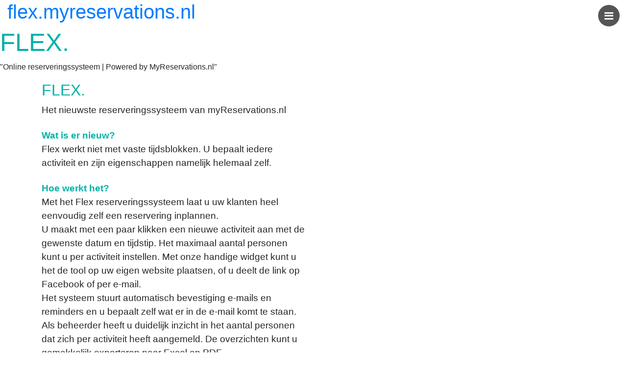

--- FILE ---
content_type: text/html; charset=UTF-8
request_url: https://flex.myreservations.nl/index.php
body_size: 5900
content:
		

<!DOCTYPE html>
<html lang="nl">

<head>
	<meta charset="utf-8">
	<meta http-equiv="X-UA-Compatible" content="IE=edge">
	<meta name="viewport" content="width=device-width, initial-scale=1, shrink-to-fit=no">
	<meta name="description" content="Online Reserveringssysteem met Eenvoud, Flexibiliteit en Veiligheid als uitgangspunten.">
	<meta name="author" content="Mano Software Solutions">
	<title>Flex - Online Reserveringssysteem | flex.myreservations.nl</title>

	<!-- Favicons-->
	<link rel="shortcut icon" href="img/favicon.ico" type="image/x-icon">
	<link rel="apple-touch-icon" type="image/x-icon" href="img/apple-touch-icon-57x57-precomposed.png">
	<link rel="apple-touch-icon" type="image/x-icon" sizes="72x72" href="img/apple-touch-icon-72x72-precomposed.png">
	<link rel="apple-touch-icon" type="image/x-icon" sizes="114x114" href="img/apple-touch-icon-114x114-precomposed.png">
	<link rel="apple-touch-icon" type="image/x-icon" sizes="144x144" href="img/apple-touch-icon-144x144-precomposed.png">

	<!-- GOOGLE WEB FONT -->
	<link href="https://fonts.googleapis.com/css2?family=Roboto+Condensed:wght@300;400;700&display=swap" rel="stylesheet">

	<!-- BASE CSS -->
	<link href="css/animate.min.css" rel="stylesheet">
	<link href="css/bootstrap.min.css" rel="stylesheet">
	<link href="css/menu.css" rel="stylesheet">
	<link href="css/style.css" rel="stylesheet">
	<link href="css/responsive.css" rel="stylesheet">
	<link href="css/icon_fonts/css/all_icons_min.css" rel="stylesheet">
	<link href="css/skins/square/grey.css" rel="stylesheet">
	
	<!-- Font Awesome Mano -->
	<link rel="stylesheet" href="https://use.fontawesome.com/releases/v5.7.1/css/all.css">

	
	<!-- BASE CSS -->
	<link href="css/date_time_picker.css" rel="stylesheet">
	
	<!-- COLOR CSS -->
	<link href="css/color_3.css" rel="stylesheet">

	<!-- YOUR CUSTOM CSS -->
	<link href="css/custom.css" rel="stylesheet">

	<script src="js/modernizr.js"></script>
	<!-- Modernizr -->

</head>

<body>
	
	<div id="preloader">
		<div data-loader="circle-side"></div>
	</div><!-- /Preload -->

	<header>
				<div class="container-fluid">
		    <div class="row">
                <div class="col-3">
                    <div id="logo_home" >
                        <h1><a href="index.php">flex.myreservations.nl</a></h1>
                    </div>
                </div>
                <div class="col-9">
				
                 <!--   <div id="social">
                        <ul>
                            <li><a href="https://www.facebook.com/samenkomstreserveren.nl" target="_blank"><i class="icon-facebook"></i></a></li>
                        </ul>
                    </div> --><!-- /social -->
                    
                    <nav>
                        <ul class="cd-primary-nav">
                            <li><a href="index.php" class="animated_link">Home</a></li>
							<li><a href="login.php" class="animated_link">Log In</a></li>
							<li><a href="register.html" class="animated_link">Account aanmaken</a></li>
                            <li><a href="contact.php" class="animated_link">Contact</a></li>
                        </ul>
                    </nav>
                </div>
            </div>
		</div>
		<!-- container -->	</header>
	<!-- End Header -->
	
	<!-- SubHeader =============================================== -->
	<section class="parallax_window_in" data-parallax="scroll" data-image-src="img/bg3.webp" data-natural-width="1400" data-natural-height="470" alt="Flex - Online Reserveringssysteem | flex.myreservations.nl">
		<div id="sub_content_in">
			<h2 style="color: #00B2A7; text-transform: uppercase; font-size: 4vw;">FLEX.</h2>
			<p>"Online reserveringssysteem | Powered by MyReservations.nl"</p>
		</div>
	</section>
	<!-- End section -->
	<!-- End SubHeader ============================================ -->

	<main id="general_page">
		<div class="container_styled_1">
			<div class="container margin_60_35">
				<div class="row">
					<div class="col-lg-6">
						<h2 class="nomargin_top" style="color: #00B2A7;">FLEX.</h2>
						<span style="font-size: 120%;">Het nieuwste reserveringssysteem van myReservations.nl</span><br /><br />
							<span style="color: #00B2A7; font-size: 120%;"><strong>Wat is er nieuw?</strong></span><br />
							<span style="font-size: 120%;">Flex werkt niet met vaste tijdsblokken. U bepaalt iedere activiteit en zijn eigenschappen namelijk helemaal zelf.</span><br /><br />
							<span style="color: #00B2A7; font-size: 120%;"><strong>Hoe werkt het?</strong></span><br />
							<span style="font-size: 120%;">Met het Flex reserveringssysteem laat u uw klanten heel eenvoudig zelf een reservering inplannen.<br />
							U maakt met een paar klikken een nieuwe activiteit aan met de gewenste datum en tijdstip. Het maximaal aantal personen kunt u per activiteit instellen.
							Met onze handige widget kunt u het de tool op uw eigen website plaatsen, of u deelt de link op Facebook of per e-mail.<br />
							Het systeem stuurt automatisch bevestiging e-mails en reminders en u bepaalt zelf wat er in de e-mail komt te staan.<br />						
							Als beheerder heeft u duidelijk inzicht in het aantal personen dat zich per activiteit heeft aangemeld. De overzichten kunt u gemakkelijk exporteren naar Excel en PDF.<br />
							U kunt bijvoorbeeld ook een dag voor de activiteit automatisch de gezondheidscheck naar uw bezoekers sturen. In de overzichten kunt u zien wie er komt en of de gezondheidscheck is ingevuld.<br /></span>
							</p>
							<span style="color: #00B2A7; font-size: 120%;"><strong>Voorbeeld</strong></span><br />
							<span style="font-size: 120%;">De link kunt u laten openen in een <a href="#" onclick="window.open('https://flex.myreservations.nl/reserveren.php?id=5fc012e372129&token=f54bc8cddf3054aaa0ec5aa6bc4c5026','nieuw venster', 'width=1000,height=1000,scrollbars=no,toolbar=no,location=no'); return false" data-mce-onclick=""><strong><span style="color: red;">nieuw venster</span></strong></a>.<br />
							Als u onze widget gebruikt dan kunt u de activiteiten ook in uw eigen website tonen (embedded). De afmetingen kunt u zelf bepalen. Het zou er op uw website uit kunnen zien als het voorbeeld hiernaast.<br /></span>
					
					</div>
					<div class="col-lg-5 ml-lg-5 add_top_30">
						<!--<img src="img/keep_distance.png" alt="Reserveringssysteem kerken" class="img-fluid" style="border-radius: 50px; border: 5px solid #00B2A7; padding: 20px;">-->

					
					<!-- Widget flex.myreservations.nl -->
					<script type="text/javascript">
						var id = "5fc012e372129";
						var token = "f54bc8cddf3054aaa0ec5aa6bc4c5026";
						var orginfo = "no"; //Organisatieinfo? yes/no
						var width = "100%";
						var height = "800";
						var scrolling = "auto"; //opties: yes/no/auto
					</script>
					<script type="text/javascript" src="https://flex.myreservations.nl/widget/widget.js"></script>

	
					</div>
				</div>
				<!-- End row -->
			</div>
		</div>
		


<!-- EXTRA RUIMTE MAKEN-->	
<div style="height: 120px;"></div>

<!--disabled
	<div class="container margin_60_35">
		<div class="row">
				
			<!-- 16:9 aspect ratio -->
<!--disabled	<div class="embed-responsive embed-responsive-16by9">
			  <iframe class="embed-responsive-item" src="https://www.youtube.com/embed/YC6y8YMJGkU" id="introductievideo" name="video" frameborder="0" allow="accelerometer; autoplay; clipboard-write; encrypted-media; gyroscope; picture-in-picture" allowfullscreen></iframe>
			</div>
			
		</div>
	</div>

<!-- EXTRA RUIMTE MAKEN-->	
<div style="height: 60px;"></div>

<div style="background-color: SeaShell;">
<br />
    <p class="text-center mb-5  pb-4 h5">
	<span class="font-weight-bold" style="font-size: 150%;">Probeer het zelf!</span><br />
	<span class="font-weight-bold" style="font-size: 120%;">Maak een account en probeer het systeem. Zonder verplichtingen! U zult snel overtuigd raken van het gemak en de vele mogelijkheden.</span>
	</p>
</div>



<!-- EXTRA RUIMTE MAKEN-->	
<div style="height: 60px;"></div>



<div style="width: 80%; margin-left: auto; margin-right: auto; ">

	<!--Section: Details -->
	<section class="mt-5 px-5">

    <!--Section heading-->
    <p class="text-center mb-5  pb-4 h5"><span class="font-weight-bold" style="font-size: 200%; color: #00B2A7;">KIES VOOR PROFESSIONALITEIT EN ZEKERHEID!</span></p>

    <!--First row-->
    <div class="row justify-content-center align-items-top">

        <!--First column-->
        <div class="col-md-6 col-xl-4">
            <!--First row-->
            <div class="d-flex flex-row mb-4 pb-1">
                <div class="mr-4">
                    <i class="fas fa-2x mb-4 fa-check-circle" style="color: #00B2A7;"></i>
                </div>
                <div class="">
                    <h6 class="font-weight-bold">Eenvoud</h6>
                    <p class="grey-text">flex.myreservations.nl is gebouwd met <strong>eenvoud voor haar gebruikers</strong> als uitgangspunt. Het is heel eenvoudig gemaakt om organisaties en activiteiten aan te maken en te om deze te delen.
					Van iedere activiteit kunt u heel eenvoudig alle reserveringen exporteren naar Excel of PDF.
                    </p>
                </div>
            </div>

            <!--/First row-->

            <!--Second row-->
            <div class="d-flex flex-row mb-4 pb-1">
                <div class="mr-4">
                    <i class="fas fa-2x mb-4 fa-check-circle" style="color: #00B2A7;"></i>
                </div>
                <div class="">
                    <h6 class="font-weight-bold">Flexibel</h6>
                    <p class="grey-text">Wil u <strong>zalen</strong>, <strong>kantoren</strong>, <strong>personen</strong> of <strong>organisaties</strong> aanmaken? De contactpersoon, de tijden, het <strong>maximaal aantal personen</strong>, alles is door u aan te passen!
					Mag uw bezoeker de afspraak <strong>zelf annuleren</strong>? Dan stuurt u de annuleer-link mee in de e-mail. </p>
                </div>
            </div>
            <!--/Second row-->

            <!--Third row-->
            <div class="d-flex flex-row mb-4 pb-1">
                <div class="mr-4">
                    <i class="fas fa-2x mb-4 fa-check-circle" style="color: #00B2A7;"></i>
                </div>
                <div class="">
                    <h6 class="font-weight-bold">Veiligheid
                    </h6>
                    <p class="grey-text">Wij hebben <strong>ruim 10 jaar ervaring</strong> met <strong>Online reserveringssystemen</strong>. Onze servers draaien veilig achter <strong>Cloudflare</strong> en er worden <strong>dagelijks</strong> full back-ups gemaakt.</p>
                </div>
            </div>
            <!--/Third row-->

        </div>
        <!--/First column-->
		

        <!--Second column d-none-->
        <div class="col-xl-4 mb-4 flex-center d-xl-block">
		

			  <!-- https://www.bootdey.com/snippets/view/Pricing-table-with-detail#html -->
			  <div class="card border border-secondary">
				<div class="card-header border-bottom flex-column align-items-start p-3">
				  <svg xmlns="http://www.w3.org/2000/svg" width="24" height="24" viewBox="0 0 24 24" fill="none" stroke="currentColor" stroke-width="2" stroke-linecap="round" stroke-linejoin="round" class="feather feather-package text-secondary h3 stroke-width-1 mb-2"><line x1="16.5" y1="9.4" x2="7.5" y2="4.21"></line><path d="M21 16V8a2 2 0 0 0-1-1.73l-7-4a2 2 0 0 0-2 0l-7 4A2 2 0 0 0 3 8v8a2 2 0 0 0 1 1.73l7 4a2 2 0 0 0 2 0l7-4A2 2 0 0 0 21 16z"></path><polyline points="3.27 6.96 12 12.01 20.73 6.96"></polyline><line x1="12" y1="22.08" x2="12" y2="12"></line></svg>
				  <h4 class="text-secondary font-weight-light mb-2">Professioneel</h4>
				  <p class="font-size-sm mb-0">Kies voor professionaliteit en zekerheid!</p>
				</div>
				<div class="card-header border-bottom justify-content-center py-4">
				  <h1 class="pricing-price">
					<small class="align-self-start">&euro;</small>
					8,95
					<small class="align-self-end">/maand</small>
				  </h1>
				</div>
				<div class="card-body">
				  <ul class="list-unstyled font-size-sm mb-0">
					<li><svg xmlns="http://www.w3.org/2000/svg" width="24" height="24" viewBox="0 0 24 24" fill="none" stroke="currentColor" stroke-width="2" stroke-linecap="round" stroke-linejoin="round" class="feather feather-check text-success mr-2"><polyline points="20 6 9 17 4 12"></polyline></svg><strong>Onbeperkt organisaties aanmaken</strong><span class="text-secondary ml-1"></span></li>
					<li><svg xmlns="http://www.w3.org/2000/svg" width="24" height="24" viewBox="0 0 24 24" fill="none" stroke="currentColor" stroke-width="2" stroke-linecap="round" stroke-linejoin="round" class="feather feather-check text-success mr-2"><polyline points="20 6 9 17 4 12"></polyline></svg><strong>Onbeperkt activiteiten aanmaken</strong><span class="text-secondary ml-1"></span></li>
					<li><svg xmlns="http://www.w3.org/2000/svg" width="24" height="24" viewBox="0 0 24 24" fill="none" stroke="currentColor" stroke-width="2" stroke-linecap="round" stroke-linejoin="round" class="feather feather-check text-success mr-2"><polyline points="20 6 9 17 4 12"></polyline></svg><strong>Automatische reminders</strong><span class="text-secondary ml-1"></span></li>
					<!--<li><svg xmlns="http://www.w3.org/2000/svg" width="24" height="24" viewBox="0 0 24 24" fill="none" stroke="currentColor" stroke-width="2" stroke-linecap="round" stroke-linejoin="round" class="feather feather-check text-success mr-2"><polyline points="20 6 9 17 4 12"></polyline></svg><strong>E-mail met eigen domein</strong><span class="text-secondary ml-1"></span></li>-->
					<li><svg xmlns="http://www.w3.org/2000/svg" width="24" height="24" viewBox="0 0 24 24" fill="none" stroke="currentColor" stroke-width="2" stroke-linecap="round" stroke-linejoin="round" class="feather feather-check text-success mr-2"><polyline points="20 6 9 17 4 12"></polyline></svg><strong>Exporteren naar PDF of Excel</strong><span class="text-secondary ml-1"></span></li>
					<li><svg xmlns="http://www.w3.org/2000/svg" width="24" height="24" viewBox="0 0 24 24" fill="none" stroke="currentColor" stroke-width="2" stroke-linecap="round" stroke-linejoin="round" class="feather feather-check text-success mr-2"><polyline points="20 6 9 17 4 12"></polyline></svg><strong>1000 toekomstige reserveringen</strong><span class="text-secondary ml-1"></span></li>
					<li><svg xmlns="http://www.w3.org/2000/svg" width="24" height="24" viewBox="0 0 24 24" fill="none" stroke="currentColor" stroke-width="2" stroke-linecap="round" stroke-linejoin="round" class="feather feather-check text-success mr-2"><polyline points="20 6 9 17 4 12"></polyline></svg><strong>Uitstekende ondersteuning</strong><span class="text-secondary ml-1"></span></li>		
					<li><svg xmlns="http://www.w3.org/2000/svg" width="24" height="24" viewBox="0 0 24 24" fill="none" stroke="currentColor" stroke-width="2" stroke-linecap="round" stroke-linejoin="round" class="feather feather-check text-success mr-2"><polyline points="20 6 9 17 4 12"></polyline></svg><strong>Geen advertenties</strong><span class="text-secondary ml-1"></span></li>				
					<li><svg xmlns="http://www.w3.org/2000/svg" width="24" height="24" viewBox="0 0 24 24" fill="none" stroke="currentColor" stroke-width="2" stroke-linecap="round" stroke-linejoin="round" class="feather feather-check text-success mr-2"><polyline points="20 6 9 17 4 12"></polyline></svg><strong></strong><span class="text-secondary ml-1">En nog veel meer...</span></li>				

				</ul>
				</div>
				<div class="card-footer justify-content-center p-3">
				  <a href="register.html" class="btn btn-outline-secondary">GRATIS PROBEREN</a>
				</div>
			  </div>

		
        </div>
        <!--/Second column-->
		

        <!--Third column-->
        <div class="col-md-6 col-xl-4">
            <!--First row-->
            <div class="d-flex flex-row mb-4 pb-1">
                <div class="mr-4">
                    <i class="fas fa-2x mb-4 fa-check-circle" style="color: #00B2A7;"></i>
                </div>
                <div class="">
                    <h6 class="font-weight-bold">Communicatie</h6>
                    <p class="grey-text">Bij iedere reserverings ontvangt uw klant een <strong>bevestiging</strong>. <strong>De inhoud van deze e-mail bepaalt u zelf</strong>. Door gebruik te maken van gedefinieerde <strong>variabelen</strong> kunt u namen, datums etc gebruiken.
					Moet uw klant de dag voor de activiteit een <strong>reminder</strong> krijgen? Een vinkje zetten is voldoende. Ok de inhoud van de reminder kunt u zelf instellen.
                    </p>
                </div>
            </div>
            <!--/First row-->

            <!--Second row-->
            <!--<div class="d-flex flex-row mb-4 pb-1">
                <div class="mr-4">
                    <i class="fas fa-2x mb-4 fa-check-circle" style="color: #00B2A7;"></i>
                </div>
                <div class="">
                    <h6 class="font-weight-bold">Eigen domein als afzender</h6>
                    <p class="grey-text">Als uw bezoekers replyen op een e-mail dan komt deze bij u aan, maar u kunt er ook voor kiezen om uw <strong>eigen e-mailadres in te stellen als afzender</strong> in de communicatie met uw klanten</p>
                </div> 
            </div> -->
            <!--/Second row-->

            <!--Third row-->
            <div class="d-flex flex-row mb-4 pb-1">
                <div class="mr-4">
                    <i class="fas fa-2x mb-4 fa-check-circle" style="color: #00B2A7;"></i>
                </div>
                <div class="">
                    <h6 class="font-weight-bold">Uitstekende ondersteuning</h6>
                    <p class="grey-text">Mocht u er toch niet helemaal uitkomen dan kunt u <strong>op ons rekenen</strong>. Wij zijn gelukkig als onze gebruikers <strong>tevreden</strong> zijn.
                    </p>
                </div>
            </div>
            <!--/Third row-->

            <!--Fourth row-->
 <!--           <div class="d-flex flex-row mb-4 pb-1">
                <div class="mr-4">
                    <i class="fas fa-2x mb-4 fa-check-circle" style="color: #00B2A7;"></i>
                </div>
                <div class="">
                    <h6 class="font-weight-bold">Corona gezondheidscheck</h6>
                    <p class="grey-text">U kunt in de bevestigings e-mail en/of in de reminder een persoonlijke link meesturen naar de <strong>Corona vragenlijst</strong>. ALs uw bezoeker deze invult dan ziet u dit terug in uw overzichten. 
					De <strong>gezondheidsverklaring</strong> hoeft dan niet aan de deur ingevuld te worden.
                    </p>
                </div>
            </div>
-->            <!--/Fourth row-->
			
            <!--Fourth row-->
            <div class="d-flex flex-row mb-4 pb-1">
                <div class="mr-4">
                    <i class="fas fa-2x mb-4 fa-check-circle" style="color: #00B2A7;"></i>
                </div>
                <div class="">
                    <h6 class="font-weight-bold">100% advertentie vrij
                    </h6>
                    <p class="grey-text">U en uw bezoekers krijgen geen ongepaste teksten of afbeeldingen voorgeschoteld. Flex.MyReservations.nl vertoont namelijk <strong>geen advertenties</strong>.</p>
                    </p>
                </div>
            </div>
            <!--/Fourth row-->			
			
			
			
			
			
			
			
        </div>
        <!--/Third column-->
    </div>
    <!--/First row-->
	</section>
	<!--/Section: Details -->
</div>



<!-- EXTRA RUIMTE MAKEN-->	
<div style="height: 120px;"></div>
		
		
<!-- 		<div class="container margin_60">
			<h2 class="main_title" style="color: #00B2A7";"><em></em>Wat andere gebruikers zeggen</h2>
			<p class="lead styled">
				...
			</p>
			<!--Team Carousel -->
<!-- 			<div class="row">
				<div class="owl-carousel owl-theme team-carousel">

					<div class="team-item">
						<div class="team-item-img">
							<img src="img/team/mr.jpg" alt="">
							<div class="team-item-detail">
								<div class="team-item-detail-inner">
									<h4>Marijke</h4>
									<p>Super handig systeem!</p>
									<ul class="social">
										<li><a href="https://nl-nl.facebook.com/komenzie.schinnen" target="_blank"><i class="icon-facebook"></i></a>
										</li>
										<li><a href="https://twitter.com/kzschinnen" target="_blank"><i class="icon-twitter"></i></a>
										</li>
										<li><a href="https://www.instagram.com/kom_en_zie_kerk/" target="_blank"><i class="icon-instagram"></i></a>
										</li>
									</ul>
									<a href="https://komenziekerk.nl/" class="btn_1 white" target="_blank">Bekijk website</a>
								</div>
							</div>
						</div>
						<div class="team-item-info">
							<h4>Bestuurslid</h4>
							<p>Kom en Zie kerk Schinnen</p>
						</div>
					</div>	

					<div class="team-item">
						<div class="team-item-img">
							<img src="img/team/mr.jpg" alt="">
							<div class="team-item-detail">
								<div class="team-item-detail-inner">
									<h4>Marijke</h4>
									<p>Super handig systeem!</p>
									<ul class="social">
										<li><a href="https://nl-nl.facebook.com/komenzie.schinnen" target="_blank"><i class="icon-facebook"></i></a>
										</li>
										<li><a href="https://twitter.com/kzschinnen" target="_blank"><i class="icon-twitter"></i></a>
										</li>
										<li><a href="https://www.instagram.com/kom_en_zie_kerk/" target="_blank"><i class="icon-instagram"></i></a>
										</li>
									</ul>
									<a href="https://komenziekerk.nl/" class="btn_1 white" target="_blank">Bekijk website</a>
								</div>
							</div>
						</div>
						<div class="team-item-info">
							<h4>Bestuurslid</h4>
							<p>Kom en Zie kerk Schinnen</p>
						</div>
					</div>	
					
					<div class="team-item">
						<div class="team-item-img">
							<img src="img/team/mr.jpg" alt="">
							<div class="team-item-detail">
								<div class="team-item-detail-inner">
									<h4>Marijke</h4>
									<p>Super handig systeem!</p>
									<ul class="social">
										<li><a href="https://nl-nl.facebook.com/komenzie.schinnen" target="_blank"><i class="icon-facebook"></i></a>
										</li>
										<li><a href="https://twitter.com/kzschinnen" target="_blank"><i class="icon-twitter"></i></a>
										</li>
										<li><a href="https://www.instagram.com/kom_en_zie_kerk/" target="_blank"><i class="icon-instagram"></i></a>
										</li>
									</ul>
									<a href="https://komenziekerk.nl/" class="btn_1 white" target="_blank">Bekijk website</a>
								</div>
							</div>
						</div>
						<div class="team-item-info">
							<h4>Bestuurslid</h4>
							<p>Kom en Zie kerk Schinnen</p>
						</div>
					</div>	

					<div class="team-item">
						<div class="team-item-img">
							<img src="img/team/mr.jpg" alt="">
							<div class="team-item-detail">
								<div class="team-item-detail-inner">
									<h4>Marijke</h4>
									<p>Super handig systeem!</p>
									<ul class="social">
										<li><a href="https://nl-nl.facebook.com/komenzie.schinnen" target="_blank"><i class="icon-facebook"></i></a>
										</li>
										<li><a href="https://twitter.com/kzschinnen" target="_blank"><i class="icon-twitter"></i></a>
										</li>
										<li><a href="https://www.instagram.com/kom_en_zie_kerk/" target="_blank"><i class="icon-instagram"></i></a>
										</li>
									</ul>
									<a href="https://komenziekerk.nl/" class="btn_1 white" target="_blank">Bekijk website</a>
								</div>
							</div>
						</div>
						<div class="team-item-info">
							<h4>Bestuurslid</h4>
							<p>Kom en Zie kerk Schinnen</p>
						</div>
					</div>					

				</div>
			</div>
			<!--End Team Carousel-->
<!-- 		</div>
		<!-- End container --> 
		
		
		
		
		
		
		
		
		
		
		
		
		
		
		
		
		
		
		
		
	</main>
	
	<footer id="home" class="clearfix">
		<p>© 2026 - <span style="color: #00B2A7;"><strong>flex.</strong></span>myreservations.nl</p>
		
		<!--
		<div id="social">
            <ul>
                <li><a href="https://www.facebook.com/myreservationsnl" target="_blank"><i class="icon-facebook"></i></a></li>
            </ul>
        </div> -->
		<!-- /social -->
		
		<ul>
			<li><a href="https://www.facebook.com/myreservationsnl" target="_blank"><i class="icon-facebook"></i></a></li>
			<li><a href="#" class="animated_link" data-toggle="modal" data-target="#privacy-txt" >Privacy</a></li>	
			<li><a href="contact.php" class="animated_link">Contact</a></li>
		</ul>
	</footer>
	<!-- end footer-->

	<div class="cd-overlay-nav">
		<span></span>
	</div>
	<!-- cd-overlay-nav -->

	<div class="cd-overlay-content">
		<span></span>
	</div>
	<!-- cd-overlay-content -->
	
	<a href="#0" class="cd-nav-trigger">Menu<span class="cd-icon"></span></a>
	

	<!-- SCRIPTS -->
	<!-- Jquery-->
	<script src="js/jquery-3.5.1.min.js"></script>
	<!-- Common script -->
	<script src="js/common_scripts.js"></script>
	<!-- Menu script -->
	<script src="js/velocity.min.js"></script>
	<script src="js/main.js"></script>
	<!-- Theme script -->
	<script src="js/functions.js"></script>



	<!--##################-->
	<!--# modal msg ######-->
	<!--##################-->
	<div class="modal fade" id="modal_msg" tabindex="-1" role="dialog" aria-labelledby="more-infoLabel" aria-hidden="true">
		<div class="modal-dialog modal-dialog-centered">
			<div class="modal-content">
				<div class="modal-header">
				<h4 class="modal-title" id="more-infoLabel"><i class="icon-info-circled-3"> </i> <strong> </strong></h4>
					<button type="button" class="close" data-dismiss="modal" aria-hidden="true">&times;</button>
				</div>
				<!--<div class="modal-body">
					<p><i class="icon-warning"> </i> <strong> </strong></p>
					</div>
				<!--
				<div class="modal-footer">
					<button type="button" class="btn_1" data-dismiss="modal">Close</button>
				</div>
				-->
			</div>
			<!-- /.modal-content -->
		</div>
		<!-- /.modal-dialog -->
	</div>
	<!-- /.modal -->

		
	



</body>
</html>

--- FILE ---
content_type: text/css
request_url: https://flex.myreservations.nl/css/menu.css
body_size: 1187
content:
/* -------------------------------- 

Primary style

-------------------------------- */
*, *::after, *::before {
  -webkit-box-sizing: border-box;
  -moz-box-sizing: border-box;
  box-sizing: border-box;
}

*::after, *::before {
  content: '';
}


/* -------------------------------- 

Main components 

-------------------------------- */

 .cd-nav-trigger {
  position: absolute;
  display: inline-block;
}


.cd-nav-trigger {
  top: 10px;
  right: 15px;
  height: 44px;
  width: 44px;
  z-index: 5;
  /* image replacement */
  overflow: hidden;
  text-indent: 100%;
  white-space: nowrap;
}
.cd-nav-trigger .cd-icon {
  /* icon created in CSS */
  position: absolute;
  left: 50%;
  top: 50%;
  bottom: auto;
  right: auto;
  -webkit-transform: translateX(-50%) translateY(-50%);
  -moz-transform: translateX(-50%) translateY(-50%);
  -ms-transform: translateX(-50%) translateY(-50%);
  -o-transform: translateX(-50%) translateY(-50%);
  transform: translateX(-50%) translateY(-50%);
  display: inline-block;
  width: 18px;
  height: 3px;
  background-color: #ffffff;
  z-index: 10;
}
.cd-nav-trigger .cd-icon::before, .cd-nav-trigger .cd-icon:after {
  /* upper and lower lines of the menu icon */
  position: absolute;
  top: 0;
  right: 0;
  width: 100%;
  height: 100%;
  background-color: #ffffff;
  /* Force Hardware Acceleration in WebKit */
  -webkit-transform: translateZ(0);
  -moz-transform: translateZ(0);
  -ms-transform: translateZ(0);
  -o-transform: translateZ(0);
  transform: translateZ(0);
  -webkit-backface-visibility: hidden;
  backface-visibility: hidden;
  /* apply transition to transform property */
  -webkit-transition: -webkit-transform .3s;
  -moz-transition: -moz-transform .3s;
  transition: transform .3s;
}
.cd-nav-trigger .cd-icon::before {
  -webkit-transform: translateY(-6px) rotate(0deg);
  -moz-transform: translateY(-6px) rotate(0deg);
  -ms-transform: translateY(-6px) rotate(0deg);
  -o-transform: translateY(-6px) rotate(0deg);
  transform: translateY(-6px) rotate(0deg);
}
.cd-nav-trigger .cd-icon::after {
  -webkit-transform: translateY(6px) rotate(0deg);
  -moz-transform: translateY(6px) rotate(0deg);
  -ms-transform: translateY(6px) rotate(0deg);
  -o-transform: translateY(6px) rotate(0deg);
  transform: translateY(6px) rotate(0deg);
}
.cd-nav-trigger::before, .cd-nav-trigger::after {
  /* 2 rounded colored backgrounds for the menu icon */
  position: absolute;
  top: 0;
  left: 0;
  border-radius: 50%;
  height: 100%;
  width: 100%;
  /* Force Hardware Acceleration in WebKit */
  -webkit-transform: translateZ(0);
  -moz-transform: translateZ(0);
  -ms-transform: translateZ(0);
  -o-transform: translateZ(0);
  transform: translateZ(0);
  -webkit-backface-visibility: hidden;
  backface-visibility: hidden;
  -webkit-transition-property: -webkit-transform;
  -moz-transition-property: -moz-transform;
  transition-property: transform;
}
.cd-nav-trigger::before {
  background-color: #555;
  -webkit-transform: scale(1);
  -moz-transform: scale(1);
  -ms-transform: scale(1);
  -o-transform: scale(1);
  transform: scale(1);
  -webkit-transition-duration: 0.3s;
  -moz-transition-duration: 0.3s;
  transition-duration: 0.3s;
  -webkit-transition-delay: 0.4s;
  -moz-transition-delay: 0.4s;
  transition-delay: 0.4s;
}
.cd-nav-trigger::after {
  background-color: #534742;
  -webkit-transform: scale(0);
  -moz-transform: scale(0);
  -ms-transform: scale(0);
  -o-transform: scale(0);
  transform: scale(0);
  -webkit-transition-duration: 0s;
  -moz-transition-duration: 0s;
  transition-duration: 0s;
  -webkit-transition-delay: 0s;
  -moz-transition-delay: 0s;
  transition-delay: 0s;
}
.cd-nav-trigger.close-nav::before {
  /* user clicks on the .cd-nav-trigger element - 1st rounded background disappears */
  -webkit-transform: scale(0);
  -moz-transform: scale(0);
  -ms-transform: scale(0);
  -o-transform: scale(0);
  transform: scale(0);
}
.cd-nav-trigger.close-nav::after {
  /* user clicks on the .cd-nav-trigger element - 2nd rounded background appears */
  -webkit-transform: scale(1);
  -moz-transform: scale(1);
  -ms-transform: scale(1);
  -o-transform: scale(1);
  transform: scale(1);
  -webkit-transition-duration: 0.3s;
  -moz-transition-duration: 0.3s;
  transition-duration: 0.3s;
  -webkit-transition-delay: 0.4s;
  -moz-transition-delay: 0.4s;
  transition-delay: 0.4s;
}
.cd-nav-trigger.close-nav .cd-icon {
  /* user clicks on the .cd-nav-trigger element - transform the icon */
  background-color: rgba(255, 255, 255, 0);
}
.cd-nav-trigger.close-nav .cd-icon::before, .cd-nav-trigger.close-nav .cd-icon::after {
  background-color: white;
}
.cd-nav-trigger.close-nav .cd-icon::before {
  -webkit-transform: translateY(0) rotate(45deg);
  -moz-transform: translateY(0) rotate(45deg);
  -ms-transform: translateY(0) rotate(45deg);
  -o-transform: translateY(0) rotate(45deg);
  transform: translateY(0) rotate(45deg);
}
.cd-nav-trigger.close-nav .cd-icon::after {
  -webkit-transform: translateY(0) rotate(-45deg);
  -moz-transform: translateY(0) rotate(-45deg);
  -ms-transform: translateY(0) rotate(-45deg);
  -o-transform: translateY(0) rotate(-45deg);
  transform: translateY(0) rotate(-45deg);
}

.cd-primary-nav {
  /* by default it's hidden */
  position: fixed;
  left: 0;
  top: 0;
  height: 100%;
  width: 100%;
  padding: 80px 5%;
  z-index: 3;
  background-color: #fff;
  overflow: auto;
  /* this fixes the buggy scrolling on webkit browsers - mobile devices only - when overflow property is applied */
  -webkit-overflow-scrolling: touch;
  visibility: hidden;
  opacity: 0;
  -webkit-transition: visibility 0s, opacity 0.3s;
  -moz-transition: visibility 0s, opacity 0.3s;
  transition: visibility 0s, opacity 0.3s;
}
ul.cd-primary-nav {
	list-style:block;
	padding:80px 0 0 0;
	margin:0;
}
.cd-primary-nav li {
  margin: 1.6em 0;
  text-align: center;
  text-transform: capitalize;
}
.cd-primary-nav a {
  font-size: 20px;
  font-size: 1.90rem;
  -webkit-font-smoothing: antialiased;
  -moz-osx-font-smoothing: grayscale;
  -webkit-transition: color 0.2s;
  -moz-transition: color 0.2s;
  transition: color 0.2s;
  color:#777;
  font-size: 18px;
}
.no-touch .cd-primary-nav a:hover {
  color: #333;
}
.cd-primary-nav.fade-in {
  /* navigation visible at the end of the circle animation */
  visibility: visible;
  opacity: 1;
}
@media only screen and (min-width: 768px) {
  .cd-primary-nav li {
    margin: 2em 0;
  }
  .cd-primary-nav a {
    font-size: 21px;
  }
}
@media only screen and (min-width: 1170px) {
  .cd-primary-nav li {
    margin: 2.6em 0;
  }
  .cd-primary-nav a {
    font-size: 24px;
  }
}

.cd-overlay-nav, .cd-overlay-content {
  /* containers of the 2 main rounded backgrounds - these containers are used to position the rounded bgs behind the menu icon */
  position: fixed;
  top: 18px;
  right: 5%;
  height: 4px;
  width: 4px;
  -webkit-transform: translateX(-20px) translateY(20px);
  -moz-transform: translateX(-20px) translateY(20px);
  -ms-transform: translateX(-20px) translateY(20px);
  -o-transform: translateX(-20px) translateY(20px);
  transform: translateX(-20px) translateY(20px);
}
.cd-overlay-nav span, .cd-overlay-content span {
  display: inline-block;
  position: absolute;
  border-radius: 50%;
  /* Force Hardware Acceleration in WebKit */
  -webkit-transform: translateZ(0);
  -moz-transform: translateZ(0);
  -ms-transform: translateZ(0);
  -o-transform: translateZ(0);
  transform: translateZ(0);
  -webkit-backface-visibility: hidden;
  backface-visibility: hidden;
  will-change: transform;
  -webkit-transform-origin: 50% 50%;
  -moz-transform-origin: 50% 50%;
  -ms-transform-origin: 50% 50%;
  -o-transform-origin: 50% 50%;
  transform-origin: 50% 50%;
  -webkit-transform: scale(0);
  -moz-transform: scale(0);
  -ms-transform: scale(0);
  -o-transform: scale(0);
  transform: scale(0);
}
.cd-overlay-nav.is-hidden, .cd-overlay-content.is-hidden {
  /* background fades out at the end of the animation */
  opacity: 0;
  visibility: hidden;
  -webkit-transition: opacity .3s 0s, visibility 0s .3s;
  -moz-transition: opacity .3s 0s, visibility 0s .3s;
  transition: opacity .3s 0s, visibility 0s .3s;
}

.cd-overlay-nav {
  /* main rounded colored bg 1 */
  z-index: 2;
}
.cd-overlay-nav span {
  background-color: #222;
}

.cd-overlay-content {
  /* main rounded colored bg 2 */
  z-index: 4;
}
.cd-overlay-content span {
  background-color: #07161b;
}



